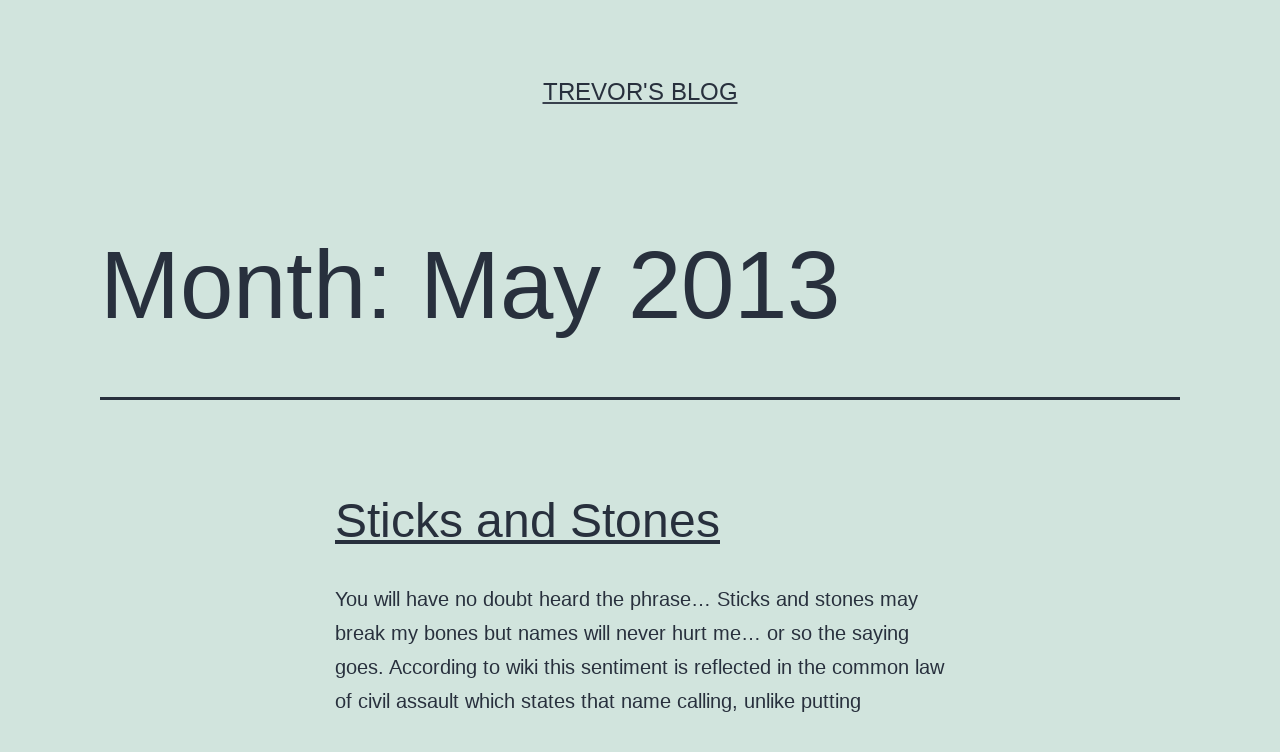

--- FILE ---
content_type: text/html; charset=UTF-8
request_url: http://blog.a-eon.biz/blog/index.php/2013/05/
body_size: 6854
content:
<!doctype html>
<html lang="en-GB" >
<head>
	<meta charset="UTF-8" />
	<meta name="viewport" content="width=device-width, initial-scale=1" />
	<title>May 2013 &#8211; Trevor&#039;s Blog</title>
<meta name='robots' content='max-image-preview:large' />
<link rel="alternate" type="application/rss+xml" title="Trevor&#039;s Blog &raquo; Feed" href="http://blog.a-eon.biz/blog/index.php/feed/" />
<link rel="alternate" type="application/rss+xml" title="Trevor&#039;s Blog &raquo; Comments Feed" href="http://blog.a-eon.biz/blog/index.php/comments/feed/" />
<script>
window._wpemojiSettings = {"baseUrl":"https:\/\/s.w.org\/images\/core\/emoji\/15.0.3\/72x72\/","ext":".png","svgUrl":"https:\/\/s.w.org\/images\/core\/emoji\/15.0.3\/svg\/","svgExt":".svg","source":{"concatemoji":"http:\/\/blog.a-eon.biz\/blog\/wp-includes\/js\/wp-emoji-release.min.js?ver=6.6"}};
/*! This file is auto-generated */
!function(i,n){var o,s,e;function c(e){try{var t={supportTests:e,timestamp:(new Date).valueOf()};sessionStorage.setItem(o,JSON.stringify(t))}catch(e){}}function p(e,t,n){e.clearRect(0,0,e.canvas.width,e.canvas.height),e.fillText(t,0,0);var t=new Uint32Array(e.getImageData(0,0,e.canvas.width,e.canvas.height).data),r=(e.clearRect(0,0,e.canvas.width,e.canvas.height),e.fillText(n,0,0),new Uint32Array(e.getImageData(0,0,e.canvas.width,e.canvas.height).data));return t.every(function(e,t){return e===r[t]})}function u(e,t,n){switch(t){case"flag":return n(e,"\ud83c\udff3\ufe0f\u200d\u26a7\ufe0f","\ud83c\udff3\ufe0f\u200b\u26a7\ufe0f")?!1:!n(e,"\ud83c\uddfa\ud83c\uddf3","\ud83c\uddfa\u200b\ud83c\uddf3")&&!n(e,"\ud83c\udff4\udb40\udc67\udb40\udc62\udb40\udc65\udb40\udc6e\udb40\udc67\udb40\udc7f","\ud83c\udff4\u200b\udb40\udc67\u200b\udb40\udc62\u200b\udb40\udc65\u200b\udb40\udc6e\u200b\udb40\udc67\u200b\udb40\udc7f");case"emoji":return!n(e,"\ud83d\udc26\u200d\u2b1b","\ud83d\udc26\u200b\u2b1b")}return!1}function f(e,t,n){var r="undefined"!=typeof WorkerGlobalScope&&self instanceof WorkerGlobalScope?new OffscreenCanvas(300,150):i.createElement("canvas"),a=r.getContext("2d",{willReadFrequently:!0}),o=(a.textBaseline="top",a.font="600 32px Arial",{});return e.forEach(function(e){o[e]=t(a,e,n)}),o}function t(e){var t=i.createElement("script");t.src=e,t.defer=!0,i.head.appendChild(t)}"undefined"!=typeof Promise&&(o="wpEmojiSettingsSupports",s=["flag","emoji"],n.supports={everything:!0,everythingExceptFlag:!0},e=new Promise(function(e){i.addEventListener("DOMContentLoaded",e,{once:!0})}),new Promise(function(t){var n=function(){try{var e=JSON.parse(sessionStorage.getItem(o));if("object"==typeof e&&"number"==typeof e.timestamp&&(new Date).valueOf()<e.timestamp+604800&&"object"==typeof e.supportTests)return e.supportTests}catch(e){}return null}();if(!n){if("undefined"!=typeof Worker&&"undefined"!=typeof OffscreenCanvas&&"undefined"!=typeof URL&&URL.createObjectURL&&"undefined"!=typeof Blob)try{var e="postMessage("+f.toString()+"("+[JSON.stringify(s),u.toString(),p.toString()].join(",")+"));",r=new Blob([e],{type:"text/javascript"}),a=new Worker(URL.createObjectURL(r),{name:"wpTestEmojiSupports"});return void(a.onmessage=function(e){c(n=e.data),a.terminate(),t(n)})}catch(e){}c(n=f(s,u,p))}t(n)}).then(function(e){for(var t in e)n.supports[t]=e[t],n.supports.everything=n.supports.everything&&n.supports[t],"flag"!==t&&(n.supports.everythingExceptFlag=n.supports.everythingExceptFlag&&n.supports[t]);n.supports.everythingExceptFlag=n.supports.everythingExceptFlag&&!n.supports.flag,n.DOMReady=!1,n.readyCallback=function(){n.DOMReady=!0}}).then(function(){return e}).then(function(){var e;n.supports.everything||(n.readyCallback(),(e=n.source||{}).concatemoji?t(e.concatemoji):e.wpemoji&&e.twemoji&&(t(e.twemoji),t(e.wpemoji)))}))}((window,document),window._wpemojiSettings);
</script>
<style id='wp-emoji-styles-inline-css'>

	img.wp-smiley, img.emoji {
		display: inline !important;
		border: none !important;
		box-shadow: none !important;
		height: 1em !important;
		width: 1em !important;
		margin: 0 0.07em !important;
		vertical-align: -0.1em !important;
		background: none !important;
		padding: 0 !important;
	}
</style>
<link rel='stylesheet' id='wp-block-library-css' href='http://blog.a-eon.biz/blog/wp-includes/css/dist/block-library/style.min.css?ver=6.6' media='all' />
<style id='wp-block-library-theme-inline-css'>
.wp-block-audio :where(figcaption){color:#555;font-size:13px;text-align:center}.is-dark-theme .wp-block-audio :where(figcaption){color:#ffffffa6}.wp-block-audio{margin:0 0 1em}.wp-block-code{border:1px solid #ccc;border-radius:4px;font-family:Menlo,Consolas,monaco,monospace;padding:.8em 1em}.wp-block-embed :where(figcaption){color:#555;font-size:13px;text-align:center}.is-dark-theme .wp-block-embed :where(figcaption){color:#ffffffa6}.wp-block-embed{margin:0 0 1em}.blocks-gallery-caption{color:#555;font-size:13px;text-align:center}.is-dark-theme .blocks-gallery-caption{color:#ffffffa6}:root :where(.wp-block-image figcaption){color:#555;font-size:13px;text-align:center}.is-dark-theme :root :where(.wp-block-image figcaption){color:#ffffffa6}.wp-block-image{margin:0 0 1em}.wp-block-pullquote{border-bottom:4px solid;border-top:4px solid;color:currentColor;margin-bottom:1.75em}.wp-block-pullquote cite,.wp-block-pullquote footer,.wp-block-pullquote__citation{color:currentColor;font-size:.8125em;font-style:normal;text-transform:uppercase}.wp-block-quote{border-left:.25em solid;margin:0 0 1.75em;padding-left:1em}.wp-block-quote cite,.wp-block-quote footer{color:currentColor;font-size:.8125em;font-style:normal;position:relative}.wp-block-quote.has-text-align-right{border-left:none;border-right:.25em solid;padding-left:0;padding-right:1em}.wp-block-quote.has-text-align-center{border:none;padding-left:0}.wp-block-quote.is-large,.wp-block-quote.is-style-large,.wp-block-quote.is-style-plain{border:none}.wp-block-search .wp-block-search__label{font-weight:700}.wp-block-search__button{border:1px solid #ccc;padding:.375em .625em}:where(.wp-block-group.has-background){padding:1.25em 2.375em}.wp-block-separator.has-css-opacity{opacity:.4}.wp-block-separator{border:none;border-bottom:2px solid;margin-left:auto;margin-right:auto}.wp-block-separator.has-alpha-channel-opacity{opacity:1}.wp-block-separator:not(.is-style-wide):not(.is-style-dots){width:100px}.wp-block-separator.has-background:not(.is-style-dots){border-bottom:none;height:1px}.wp-block-separator.has-background:not(.is-style-wide):not(.is-style-dots){height:2px}.wp-block-table{margin:0 0 1em}.wp-block-table td,.wp-block-table th{word-break:normal}.wp-block-table :where(figcaption){color:#555;font-size:13px;text-align:center}.is-dark-theme .wp-block-table :where(figcaption){color:#ffffffa6}.wp-block-video :where(figcaption){color:#555;font-size:13px;text-align:center}.is-dark-theme .wp-block-video :where(figcaption){color:#ffffffa6}.wp-block-video{margin:0 0 1em}:root :where(.wp-block-template-part.has-background){margin-bottom:0;margin-top:0;padding:1.25em 2.375em}
</style>
<style id='classic-theme-styles-inline-css'>
/*! This file is auto-generated */
.wp-block-button__link{color:#fff;background-color:#32373c;border-radius:9999px;box-shadow:none;text-decoration:none;padding:calc(.667em + 2px) calc(1.333em + 2px);font-size:1.125em}.wp-block-file__button{background:#32373c;color:#fff;text-decoration:none}
</style>
<style id='global-styles-inline-css'>
:root{--wp--preset--aspect-ratio--square: 1;--wp--preset--aspect-ratio--4-3: 4/3;--wp--preset--aspect-ratio--3-4: 3/4;--wp--preset--aspect-ratio--3-2: 3/2;--wp--preset--aspect-ratio--2-3: 2/3;--wp--preset--aspect-ratio--16-9: 16/9;--wp--preset--aspect-ratio--9-16: 9/16;--wp--preset--color--black: #000000;--wp--preset--color--cyan-bluish-gray: #abb8c3;--wp--preset--color--white: #FFFFFF;--wp--preset--color--pale-pink: #f78da7;--wp--preset--color--vivid-red: #cf2e2e;--wp--preset--color--luminous-vivid-orange: #ff6900;--wp--preset--color--luminous-vivid-amber: #fcb900;--wp--preset--color--light-green-cyan: #7bdcb5;--wp--preset--color--vivid-green-cyan: #00d084;--wp--preset--color--pale-cyan-blue: #8ed1fc;--wp--preset--color--vivid-cyan-blue: #0693e3;--wp--preset--color--vivid-purple: #9b51e0;--wp--preset--color--dark-gray: #28303D;--wp--preset--color--gray: #39414D;--wp--preset--color--green: #D1E4DD;--wp--preset--color--blue: #D1DFE4;--wp--preset--color--purple: #D1D1E4;--wp--preset--color--red: #E4D1D1;--wp--preset--color--orange: #E4DAD1;--wp--preset--color--yellow: #EEEADD;--wp--preset--gradient--vivid-cyan-blue-to-vivid-purple: linear-gradient(135deg,rgba(6,147,227,1) 0%,rgb(155,81,224) 100%);--wp--preset--gradient--light-green-cyan-to-vivid-green-cyan: linear-gradient(135deg,rgb(122,220,180) 0%,rgb(0,208,130) 100%);--wp--preset--gradient--luminous-vivid-amber-to-luminous-vivid-orange: linear-gradient(135deg,rgba(252,185,0,1) 0%,rgba(255,105,0,1) 100%);--wp--preset--gradient--luminous-vivid-orange-to-vivid-red: linear-gradient(135deg,rgba(255,105,0,1) 0%,rgb(207,46,46) 100%);--wp--preset--gradient--very-light-gray-to-cyan-bluish-gray: linear-gradient(135deg,rgb(238,238,238) 0%,rgb(169,184,195) 100%);--wp--preset--gradient--cool-to-warm-spectrum: linear-gradient(135deg,rgb(74,234,220) 0%,rgb(151,120,209) 20%,rgb(207,42,186) 40%,rgb(238,44,130) 60%,rgb(251,105,98) 80%,rgb(254,248,76) 100%);--wp--preset--gradient--blush-light-purple: linear-gradient(135deg,rgb(255,206,236) 0%,rgb(152,150,240) 100%);--wp--preset--gradient--blush-bordeaux: linear-gradient(135deg,rgb(254,205,165) 0%,rgb(254,45,45) 50%,rgb(107,0,62) 100%);--wp--preset--gradient--luminous-dusk: linear-gradient(135deg,rgb(255,203,112) 0%,rgb(199,81,192) 50%,rgb(65,88,208) 100%);--wp--preset--gradient--pale-ocean: linear-gradient(135deg,rgb(255,245,203) 0%,rgb(182,227,212) 50%,rgb(51,167,181) 100%);--wp--preset--gradient--electric-grass: linear-gradient(135deg,rgb(202,248,128) 0%,rgb(113,206,126) 100%);--wp--preset--gradient--midnight: linear-gradient(135deg,rgb(2,3,129) 0%,rgb(40,116,252) 100%);--wp--preset--gradient--purple-to-yellow: linear-gradient(160deg, #D1D1E4 0%, #EEEADD 100%);--wp--preset--gradient--yellow-to-purple: linear-gradient(160deg, #EEEADD 0%, #D1D1E4 100%);--wp--preset--gradient--green-to-yellow: linear-gradient(160deg, #D1E4DD 0%, #EEEADD 100%);--wp--preset--gradient--yellow-to-green: linear-gradient(160deg, #EEEADD 0%, #D1E4DD 100%);--wp--preset--gradient--red-to-yellow: linear-gradient(160deg, #E4D1D1 0%, #EEEADD 100%);--wp--preset--gradient--yellow-to-red: linear-gradient(160deg, #EEEADD 0%, #E4D1D1 100%);--wp--preset--gradient--purple-to-red: linear-gradient(160deg, #D1D1E4 0%, #E4D1D1 100%);--wp--preset--gradient--red-to-purple: linear-gradient(160deg, #E4D1D1 0%, #D1D1E4 100%);--wp--preset--font-size--small: 18px;--wp--preset--font-size--medium: 20px;--wp--preset--font-size--large: 24px;--wp--preset--font-size--x-large: 42px;--wp--preset--font-size--extra-small: 16px;--wp--preset--font-size--normal: 20px;--wp--preset--font-size--extra-large: 40px;--wp--preset--font-size--huge: 96px;--wp--preset--font-size--gigantic: 144px;--wp--preset--spacing--20: 0.44rem;--wp--preset--spacing--30: 0.67rem;--wp--preset--spacing--40: 1rem;--wp--preset--spacing--50: 1.5rem;--wp--preset--spacing--60: 2.25rem;--wp--preset--spacing--70: 3.38rem;--wp--preset--spacing--80: 5.06rem;--wp--preset--shadow--natural: 6px 6px 9px rgba(0, 0, 0, 0.2);--wp--preset--shadow--deep: 12px 12px 50px rgba(0, 0, 0, 0.4);--wp--preset--shadow--sharp: 6px 6px 0px rgba(0, 0, 0, 0.2);--wp--preset--shadow--outlined: 6px 6px 0px -3px rgba(255, 255, 255, 1), 6px 6px rgba(0, 0, 0, 1);--wp--preset--shadow--crisp: 6px 6px 0px rgba(0, 0, 0, 1);}:where(.is-layout-flex){gap: 0.5em;}:where(.is-layout-grid){gap: 0.5em;}body .is-layout-flex{display: flex;}.is-layout-flex{flex-wrap: wrap;align-items: center;}.is-layout-flex > :is(*, div){margin: 0;}body .is-layout-grid{display: grid;}.is-layout-grid > :is(*, div){margin: 0;}:where(.wp-block-columns.is-layout-flex){gap: 2em;}:where(.wp-block-columns.is-layout-grid){gap: 2em;}:where(.wp-block-post-template.is-layout-flex){gap: 1.25em;}:where(.wp-block-post-template.is-layout-grid){gap: 1.25em;}.has-black-color{color: var(--wp--preset--color--black) !important;}.has-cyan-bluish-gray-color{color: var(--wp--preset--color--cyan-bluish-gray) !important;}.has-white-color{color: var(--wp--preset--color--white) !important;}.has-pale-pink-color{color: var(--wp--preset--color--pale-pink) !important;}.has-vivid-red-color{color: var(--wp--preset--color--vivid-red) !important;}.has-luminous-vivid-orange-color{color: var(--wp--preset--color--luminous-vivid-orange) !important;}.has-luminous-vivid-amber-color{color: var(--wp--preset--color--luminous-vivid-amber) !important;}.has-light-green-cyan-color{color: var(--wp--preset--color--light-green-cyan) !important;}.has-vivid-green-cyan-color{color: var(--wp--preset--color--vivid-green-cyan) !important;}.has-pale-cyan-blue-color{color: var(--wp--preset--color--pale-cyan-blue) !important;}.has-vivid-cyan-blue-color{color: var(--wp--preset--color--vivid-cyan-blue) !important;}.has-vivid-purple-color{color: var(--wp--preset--color--vivid-purple) !important;}.has-black-background-color{background-color: var(--wp--preset--color--black) !important;}.has-cyan-bluish-gray-background-color{background-color: var(--wp--preset--color--cyan-bluish-gray) !important;}.has-white-background-color{background-color: var(--wp--preset--color--white) !important;}.has-pale-pink-background-color{background-color: var(--wp--preset--color--pale-pink) !important;}.has-vivid-red-background-color{background-color: var(--wp--preset--color--vivid-red) !important;}.has-luminous-vivid-orange-background-color{background-color: var(--wp--preset--color--luminous-vivid-orange) !important;}.has-luminous-vivid-amber-background-color{background-color: var(--wp--preset--color--luminous-vivid-amber) !important;}.has-light-green-cyan-background-color{background-color: var(--wp--preset--color--light-green-cyan) !important;}.has-vivid-green-cyan-background-color{background-color: var(--wp--preset--color--vivid-green-cyan) !important;}.has-pale-cyan-blue-background-color{background-color: var(--wp--preset--color--pale-cyan-blue) !important;}.has-vivid-cyan-blue-background-color{background-color: var(--wp--preset--color--vivid-cyan-blue) !important;}.has-vivid-purple-background-color{background-color: var(--wp--preset--color--vivid-purple) !important;}.has-black-border-color{border-color: var(--wp--preset--color--black) !important;}.has-cyan-bluish-gray-border-color{border-color: var(--wp--preset--color--cyan-bluish-gray) !important;}.has-white-border-color{border-color: var(--wp--preset--color--white) !important;}.has-pale-pink-border-color{border-color: var(--wp--preset--color--pale-pink) !important;}.has-vivid-red-border-color{border-color: var(--wp--preset--color--vivid-red) !important;}.has-luminous-vivid-orange-border-color{border-color: var(--wp--preset--color--luminous-vivid-orange) !important;}.has-luminous-vivid-amber-border-color{border-color: var(--wp--preset--color--luminous-vivid-amber) !important;}.has-light-green-cyan-border-color{border-color: var(--wp--preset--color--light-green-cyan) !important;}.has-vivid-green-cyan-border-color{border-color: var(--wp--preset--color--vivid-green-cyan) !important;}.has-pale-cyan-blue-border-color{border-color: var(--wp--preset--color--pale-cyan-blue) !important;}.has-vivid-cyan-blue-border-color{border-color: var(--wp--preset--color--vivid-cyan-blue) !important;}.has-vivid-purple-border-color{border-color: var(--wp--preset--color--vivid-purple) !important;}.has-vivid-cyan-blue-to-vivid-purple-gradient-background{background: var(--wp--preset--gradient--vivid-cyan-blue-to-vivid-purple) !important;}.has-light-green-cyan-to-vivid-green-cyan-gradient-background{background: var(--wp--preset--gradient--light-green-cyan-to-vivid-green-cyan) !important;}.has-luminous-vivid-amber-to-luminous-vivid-orange-gradient-background{background: var(--wp--preset--gradient--luminous-vivid-amber-to-luminous-vivid-orange) !important;}.has-luminous-vivid-orange-to-vivid-red-gradient-background{background: var(--wp--preset--gradient--luminous-vivid-orange-to-vivid-red) !important;}.has-very-light-gray-to-cyan-bluish-gray-gradient-background{background: var(--wp--preset--gradient--very-light-gray-to-cyan-bluish-gray) !important;}.has-cool-to-warm-spectrum-gradient-background{background: var(--wp--preset--gradient--cool-to-warm-spectrum) !important;}.has-blush-light-purple-gradient-background{background: var(--wp--preset--gradient--blush-light-purple) !important;}.has-blush-bordeaux-gradient-background{background: var(--wp--preset--gradient--blush-bordeaux) !important;}.has-luminous-dusk-gradient-background{background: var(--wp--preset--gradient--luminous-dusk) !important;}.has-pale-ocean-gradient-background{background: var(--wp--preset--gradient--pale-ocean) !important;}.has-electric-grass-gradient-background{background: var(--wp--preset--gradient--electric-grass) !important;}.has-midnight-gradient-background{background: var(--wp--preset--gradient--midnight) !important;}.has-small-font-size{font-size: var(--wp--preset--font-size--small) !important;}.has-medium-font-size{font-size: var(--wp--preset--font-size--medium) !important;}.has-large-font-size{font-size: var(--wp--preset--font-size--large) !important;}.has-x-large-font-size{font-size: var(--wp--preset--font-size--x-large) !important;}
:where(.wp-block-post-template.is-layout-flex){gap: 1.25em;}:where(.wp-block-post-template.is-layout-grid){gap: 1.25em;}
:where(.wp-block-columns.is-layout-flex){gap: 2em;}:where(.wp-block-columns.is-layout-grid){gap: 2em;}
:root :where(.wp-block-pullquote){font-size: 1.5em;line-height: 1.6;}
</style>
<link rel='stylesheet' id='twenty-twenty-one-style-css' href='http://blog.a-eon.biz/blog/wp-content/themes/twentytwentyone/style.css?ver=1.7' media='all' />
<link rel='stylesheet' id='twenty-twenty-one-print-style-css' href='http://blog.a-eon.biz/blog/wp-content/themes/twentytwentyone/assets/css/print.css?ver=1.7' media='print' />
<link rel="https://api.w.org/" href="http://blog.a-eon.biz/blog/index.php/wp-json/" /><link rel="EditURI" type="application/rsd+xml" title="RSD" href="http://blog.a-eon.biz/blog/xmlrpc.php?rsd" />
<meta name="generator" content="WordPress 6.6" />
</head>

<body class="archive date wp-embed-responsive is-light-theme no-js hfeed">
<div id="page" class="site">
	<a class="skip-link screen-reader-text" href="#content">Skip to content</a>

	
<header id="masthead" class="site-header has-title-and-tagline">

	

<div class="site-branding">

	
						<p class="site-title"><a href="http://blog.a-eon.biz/blog/">Trevor&#039;s Blog</a></p>
			
	</div><!-- .site-branding -->
	

</header><!-- #masthead -->

	<div id="content" class="site-content">
		<div id="primary" class="content-area">
			<main id="main" class="site-main">


	<header class="page-header alignwide">
		<h1 class="page-title">Month: <span>May 2013</span></h1>			</header><!-- .page-header -->

					
<article id="post-3146" class="post-3146 post type-post status-publish format-standard hentry category-uncategorized entry">

	
<header class="entry-header">
	<h2 class="entry-title default-max-width"><a href="http://blog.a-eon.biz/blog/index.php/2013/05/03/sticks-and-stones/">Sticks and Stones</a></h2></header><!-- .entry-header -->

	<div class="entry-content">
		<p>You will have no doubt heard the phrase&#8230; Sticks and stones may break my bones but names will never hurt me&#8230; or so the saying goes. According to wiki this sentiment is reflected in the common law of civil assault which states that name calling, unlike putting someone in fear of physical violence, does not&hellip; <a class="more-link" href="http://blog.a-eon.biz/blog/index.php/2013/05/03/sticks-and-stones/">Continue reading <span class="screen-reader-text">Sticks and Stones</span></a></p>
	</div><!-- .entry-content -->

	<footer class="entry-footer default-max-width">
		<span class="posted-on">Published <time class="entry-date published updated" datetime="2013-05-03T01:37:10+00:00">May 3, 2013</time></span><div class="post-taxonomies"><span class="cat-links">Categorized as <a href="http://blog.a-eon.biz/blog/index.php/category/uncategorized/" rel="category tag">Uncategorized</a> </span></div>	</footer><!-- .entry-footer -->
</article><!-- #post-${ID} -->
	
	

			</main><!-- #main -->
		</div><!-- #primary -->
	</div><!-- #content -->

	
	<aside class="widget-area">
		<section id="block-2" class="widget widget_block widget_search"><form role="search" method="get" action="http://blog.a-eon.biz/blog/" class="wp-block-search__button-outside wp-block-search__text-button wp-block-search"    ><label class="wp-block-search__label" for="wp-block-search__input-1" >Search</label><div class="wp-block-search__inside-wrapper " ><input class="wp-block-search__input" id="wp-block-search__input-1" placeholder="" value="" type="search" name="s" required /><button aria-label="Search" class="wp-block-search__button wp-element-button" type="submit" >Search</button></div></form></section><section id="block-3" class="widget widget_block"><div class="wp-block-group"><div class="wp-block-group__inner-container is-layout-flow wp-block-group-is-layout-flow"><h2 class="wp-block-heading">Recent Posts</h2><ul class="wp-block-latest-posts__list wp-block-latest-posts"><li><a class="wp-block-latest-posts__post-title" href="http://blog.a-eon.biz/blog/index.php/2025/12/22/forty-fever/">Forty Fever</a></li>
<li><a class="wp-block-latest-posts__post-title" href="http://blog.a-eon.biz/blog/index.php/2024/12/19/another-one-bites-the-dust/">Another one bites the dust!</a></li>
<li><a class="wp-block-latest-posts__post-title" href="http://blog.a-eon.biz/blog/index.php/2024/08/06/back-to-winter-down-under/">Back to winter down-under</a></li>
<li><a class="wp-block-latest-posts__post-title" href="http://blog.a-eon.biz/blog/index.php/2024/06/27/summer-frolics/">Summer frolics</a></li>
<li><a class="wp-block-latest-posts__post-title" href="http://blog.a-eon.biz/blog/index.php/2024/06/05/mid-winter-solstice/">Mid-winter solstice</a></li>
</ul></div></div></section><section id="block-4" class="widget widget_block"><div class="wp-block-group"><div class="wp-block-group__inner-container is-layout-flow wp-block-group-is-layout-flow"><h2 class="wp-block-heading">Recent Comments</h2><div class="no-comments wp-block-latest-comments">No comments to show.</div></div></div></section><section id="block-5" class="widget widget_block"><div class="wp-block-group"><div class="wp-block-group__inner-container is-layout-flow wp-block-group-is-layout-flow"><h2 class="wp-block-heading">Archives</h2><ul class="wp-block-archives-list wp-block-archives">	<li><a href='http://blog.a-eon.biz/blog/index.php/2025/12/'>December 2025</a></li>
	<li><a href='http://blog.a-eon.biz/blog/index.php/2024/12/'>December 2024</a></li>
	<li><a href='http://blog.a-eon.biz/blog/index.php/2024/08/'>August 2024</a></li>
	<li><a href='http://blog.a-eon.biz/blog/index.php/2024/06/'>June 2024</a></li>
	<li><a href='http://blog.a-eon.biz/blog/index.php/2024/03/'>March 2024</a></li>
	<li><a href='http://blog.a-eon.biz/blog/index.php/2023/12/'>December 2023</a></li>
	<li><a href='http://blog.a-eon.biz/blog/index.php/2023/04/'>April 2023</a></li>
	<li><a href='http://blog.a-eon.biz/blog/index.php/2022/12/'>December 2022</a></li>
	<li><a href='http://blog.a-eon.biz/blog/index.php/2022/07/'>July 2022</a></li>
	<li><a href='http://blog.a-eon.biz/blog/index.php/2021/09/'>September 2021</a></li>
	<li><a href='http://blog.a-eon.biz/blog/index.php/2021/06/'>June 2021</a></li>
	<li><a href='http://blog.a-eon.biz/blog/index.php/2020/10/'>October 2020</a></li>
	<li><a href='http://blog.a-eon.biz/blog/index.php/2020/07/'>July 2020</a></li>
	<li><a href='http://blog.a-eon.biz/blog/index.php/2020/04/'>April 2020</a></li>
	<li><a href='http://blog.a-eon.biz/blog/index.php/2020/02/'>February 2020</a></li>
	<li><a href='http://blog.a-eon.biz/blog/index.php/2019/12/'>December 2019</a></li>
	<li><a href='http://blog.a-eon.biz/blog/index.php/2019/11/'>November 2019</a></li>
	<li><a href='http://blog.a-eon.biz/blog/index.php/2019/08/'>August 2019</a></li>
	<li><a href='http://blog.a-eon.biz/blog/index.php/2019/02/'>February 2019</a></li>
	<li><a href='http://blog.a-eon.biz/blog/index.php/2019/01/'>January 2019</a></li>
	<li><a href='http://blog.a-eon.biz/blog/index.php/2018/12/'>December 2018</a></li>
	<li><a href='http://blog.a-eon.biz/blog/index.php/2018/10/'>October 2018</a></li>
	<li><a href='http://blog.a-eon.biz/blog/index.php/2018/03/'>March 2018</a></li>
	<li><a href='http://blog.a-eon.biz/blog/index.php/2017/12/'>December 2017</a></li>
	<li><a href='http://blog.a-eon.biz/blog/index.php/2017/10/'>October 2017</a></li>
	<li><a href='http://blog.a-eon.biz/blog/index.php/2017/09/'>September 2017</a></li>
	<li><a href='http://blog.a-eon.biz/blog/index.php/2017/08/'>August 2017</a></li>
	<li><a href='http://blog.a-eon.biz/blog/index.php/2017/04/'>April 2017</a></li>
	<li><a href='http://blog.a-eon.biz/blog/index.php/2017/02/'>February 2017</a></li>
	<li><a href='http://blog.a-eon.biz/blog/index.php/2017/01/'>January 2017</a></li>
	<li><a href='http://blog.a-eon.biz/blog/index.php/2016/12/'>December 2016</a></li>
	<li><a href='http://blog.a-eon.biz/blog/index.php/2016/10/'>October 2016</a></li>
	<li><a href='http://blog.a-eon.biz/blog/index.php/2016/08/'>August 2016</a></li>
	<li><a href='http://blog.a-eon.biz/blog/index.php/2016/05/'>May 2016</a></li>
	<li><a href='http://blog.a-eon.biz/blog/index.php/2016/03/'>March 2016</a></li>
	<li><a href='http://blog.a-eon.biz/blog/index.php/2015/12/'>December 2015</a></li>
	<li><a href='http://blog.a-eon.biz/blog/index.php/2015/10/'>October 2015</a></li>
	<li><a href='http://blog.a-eon.biz/blog/index.php/2015/08/'>August 2015</a></li>
	<li><a href='http://blog.a-eon.biz/blog/index.php/2015/06/'>June 2015</a></li>
	<li><a href='http://blog.a-eon.biz/blog/index.php/2015/04/'>April 2015</a></li>
	<li><a href='http://blog.a-eon.biz/blog/index.php/2014/12/'>December 2014</a></li>
	<li><a href='http://blog.a-eon.biz/blog/index.php/2014/11/'>November 2014</a></li>
	<li><a href='http://blog.a-eon.biz/blog/index.php/2014/10/'>October 2014</a></li>
	<li><a href='http://blog.a-eon.biz/blog/index.php/2014/07/'>July 2014</a></li>
	<li><a href='http://blog.a-eon.biz/blog/index.php/2014/04/'>April 2014</a></li>
	<li><a href='http://blog.a-eon.biz/blog/index.php/2014/02/'>February 2014</a></li>
	<li><a href='http://blog.a-eon.biz/blog/index.php/2013/12/'>December 2013</a></li>
	<li><a href='http://blog.a-eon.biz/blog/index.php/2013/10/'>October 2013</a></li>
	<li><a href='http://blog.a-eon.biz/blog/index.php/2013/09/'>September 2013</a></li>
	<li><a href='http://blog.a-eon.biz/blog/index.php/2013/08/'>August 2013</a></li>
	<li><a href='http://blog.a-eon.biz/blog/index.php/2013/07/'>July 2013</a></li>
	<li><a href='http://blog.a-eon.biz/blog/index.php/2013/06/'>June 2013</a></li>
	<li><a href='http://blog.a-eon.biz/blog/index.php/2013/05/' aria-current="page">May 2013</a></li>
	<li><a href='http://blog.a-eon.biz/blog/index.php/2013/04/'>April 2013</a></li>
	<li><a href='http://blog.a-eon.biz/blog/index.php/2013/02/'>February 2013</a></li>
	<li><a href='http://blog.a-eon.biz/blog/index.php/2013/01/'>January 2013</a></li>
	<li><a href='http://blog.a-eon.biz/blog/index.php/2012/12/'>December 2012</a></li>
	<li><a href='http://blog.a-eon.biz/blog/index.php/2012/11/'>November 2012</a></li>
	<li><a href='http://blog.a-eon.biz/blog/index.php/2012/10/'>October 2012</a></li>
	<li><a href='http://blog.a-eon.biz/blog/index.php/2012/09/'>September 2012</a></li>
	<li><a href='http://blog.a-eon.biz/blog/index.php/2012/08/'>August 2012</a></li>
	<li><a href='http://blog.a-eon.biz/blog/index.php/2012/07/'>July 2012</a></li>
	<li><a href='http://blog.a-eon.biz/blog/index.php/2012/06/'>June 2012</a></li>
	<li><a href='http://blog.a-eon.biz/blog/index.php/2012/05/'>May 2012</a></li>
</ul></div></div></section><section id="block-6" class="widget widget_block"><div class="wp-block-group"><div class="wp-block-group__inner-container is-layout-flow wp-block-group-is-layout-flow"><h2 class="wp-block-heading">Categories</h2><ul class="wp-block-categories-list wp-block-categories">	<li class="cat-item cat-item-1"><a href="http://blog.a-eon.biz/blog/index.php/category/uncategorized/">Uncategorized</a>
</li>
</ul></div></div></section>	</aside><!-- .widget-area -->

	
	<footer id="colophon" class="site-footer">

				<div class="site-info">
			<div class="site-name">
																						<a href="http://blog.a-eon.biz/blog/">Trevor&#039;s Blog</a>
																		</div><!-- .site-name -->

			
			<div class="powered-by">
				Proudly powered by <a href="https://wordpress.org/">WordPress</a>.			</div><!-- .powered-by -->

		</div><!-- .site-info -->
	</footer><!-- #colophon -->

</div><!-- #page -->

<script>document.body.classList.remove("no-js");</script>	<script>
	if ( -1 !== navigator.userAgent.indexOf( 'MSIE' ) || -1 !== navigator.appVersion.indexOf( 'Trident/' ) ) {
		document.body.classList.add( 'is-IE' );
	}
	</script>
	<script id="twenty-twenty-one-ie11-polyfills-js-after">
( Element.prototype.matches && Element.prototype.closest && window.NodeList && NodeList.prototype.forEach ) || document.write( '<script src="http://blog.a-eon.biz/blog/wp-content/themes/twentytwentyone/assets/js/polyfills.js?ver=1.7"></scr' + 'ipt>' );
</script>
<script src="http://blog.a-eon.biz/blog/wp-content/themes/twentytwentyone/assets/js/responsive-embeds.js?ver=1.7" id="twenty-twenty-one-responsive-embeds-script-js"></script>
		<script>
		/(trident|msie)/i.test(navigator.userAgent)&&document.getElementById&&window.addEventListener&&window.addEventListener("hashchange",(function(){var t,e=location.hash.substring(1);/^[A-z0-9_-]+$/.test(e)&&(t=document.getElementById(e))&&(/^(?:a|select|input|button|textarea)$/i.test(t.tagName)||(t.tabIndex=-1),t.focus())}),!1);
		</script>
		
</body>
</html>
